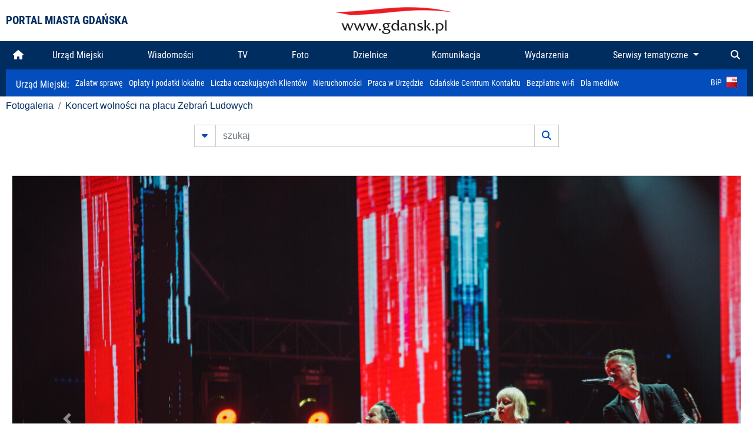

--- FILE ---
content_type: text/html; charset=UTF-8
request_url: https://www.gdansk.pl/fotogaleria/koncert_wolnosci_na_placu_zebran_ludowych,f,149083
body_size: 7619
content:


<!DOCTYPE html>
<html lang="pl">
	<head>
		<!-- Google Tag Manager -->
<script>(function(w,d,s,l,i){w[l]=w[l]||[];w[l].push({'gtm.start':
new Date().getTime(),event:'gtm.js'});var f=d.getElementsByTagName(s)[0],
j=d.createElement(s),dl=l!='dataLayer'?'&l='+l:'';j.async=true;j.src=
'https://www.googletagmanager.com/gtm.js?id='+i+dl;f.parentNode.insertBefore(j,f);
})(window,document,'script','dataLayer','GTM-5J58Z8');</script>
<!-- End Google Tag Manager -->

<meta charset="utf-8">



<meta http-equiv="X-UA-Compatible" content="IE=edge">
<meta name="viewport" content="width=device-width, initial-scale=1">

<link type="image/x-icon" href="images/gdansk.ico" rel="shortcut icon" />
<link type="image/x-icon" href="images/images1/gdansk.ico" rel="shortcut icon" />

<script src="/dist-old/runtime.91d92383.js"></script>
<script src="/dist-old/js/main/main.1962635c.js"></script>
<script src="/dist-old/js/main/main.defer.df304c27.js" defer></script>
<link href="/dist-old/css/main/default.754c2b6a.css" rel="stylesheet">
<link href="/dist-old/css/main/contrast.d3020194.css" rel="stylesheet">

<base href="https://www.gdansk.pl" target="_parent" />
<script src="/js/lazyload.js"></script>
<script src="/js/autofoto.js"></script>
<script src="/js/title-to-blank.js"></script>

        <script src="subpages/fotogaleria_3-0/js/jquery-ui-1.12.1.custom/jquery-ui.js"></script>
        <link href="subpages/fotogaleria_3-0/js/jquery-ui-1.12.1.custom/jquery-ui.css?1649082659" property="stylesheet" rel="stylesheet" type="text/css" />
        <script src="subpages/fotogaleria_3-0/js/lazyload-2.0.js"></script>

        <link href="subpages/fotogaleria_3-0/css/fotogaleria.css?1703681033" property="stylesheet" rel="stylesheet" type="text/css" />
        <title>Fotogaleria Koncert wolności na placu Zebrań Ludowych</title>
	</head>
	<body>
		<header>
			


<div class="container">
    <div class="vignette">
        <div class="row">
            <div class="col-lg-auto col d-flex align-items-center">
                                    <span class="name-site">PORTAL MIASTA GDAŃSKA</span>
                            </div>
            <div class="col d-none d-lg-block">
                <a href="https://www.gdansk.pl" target="_self">
                    <img class="logo img-responsive img-center mx-auto d-block" style="height:70px"  src="../images/logo_www.svg" alt="Logo www.gdansk.pl"/>
                </a>
                <!-- <a href="https://www.gdansk.pl" target="_self">
                    <img style="height:90px" class="logo img-responsive img-center mx-auto d-block"  src="../images/logo-www-polska-ukraina2.jpg" alt="Logo www.gdansk.pl"/>
                </a> -->
            </div>
            <div class="col-auto d-flex align-items-center">
                                <extend-google-translation><div class="row">
    <div class="col language">
        <div class="d-none d-lg-inline-block" id="google_translate_element"
            style="display: inline-block; padding-left:10px; min-width:150px"></div>
        <script>
        function googleTranslateElementInit() {
            new google.translate.TranslateElement({
                pageLanguage: 'pl',
                layout: google.translate.TranslateElement.InlineLayout.VERTICAL,
                gaTrack: false
            }, 'google_translate_element');
        }
        </script>
        <script src="//translate.google.com/translate_a/element.js?cb=googleTranslateElementInit">
        </script>
        <!--
            <span>PL</span> | <a href="/en"><span>EN</span></a> | <a href="/de"><span>DE</span></a>
        -->
    </div>
</div>
</extend-google-translation>            </div>
        </div>
    </div>
</div>


		</header>
			<div class="menu-top">
	<div class="container-fluid container-xl">
		

<div class="menu-top"><nav class="navbar navbar-expand-lg d-flex"><button class="navbar-toggler" type="button" data-toggle="collapse" data-target="#navbarSupportedContent" aria-controls="navbarSupportedContent" aria-expanded="false" aria-label="Toggle navigation">
			<i class="fas fa-bars"></i>
			</button>
			<a class="navbar-toggler navbar-brand mx-auto" href="/">
			<img src="/images/logo_www_menu.png" alt="Logo www.gdansk.pl">
			</a><div  class="collapse navbar-collapse" id="navbarSupportedContent"><ul class="w-100 d-flex navbar-nav mr-auto"><li><a class="nav-link"  href="/"><i class="fas fa-home"></i></a></li><li class="flex-fill nav-item "><a href="https://gdansk.pl/link/290285/urzad-miejski" target="_parent" class="nav-link">Urząd Miejski</a></li><li class="flex-fill nav-item "><a href="https://gdansk.pl/link/194956/wiadomosci" target="_parent" class="nav-link">Wiadomości</a></li><li class="flex-fill nav-item "><a href="https://gdansk.pl/link/195017/tv" target="_parent" class="nav-link">TV</a></li><li class="flex-fill nav-item "><a href="https://gdansk.pl/link/195018/foto" target="_parent" class="nav-link">Foto</a></li><li class="flex-fill nav-item "><a href="https://gdansk.pl/link/195015/dzielnice" target="_parent" class="nav-link">Dzielnice</a></li><li class="flex-fill nav-item "><a href="https://gdansk.pl/link/195016/komunikacja" target="_parent" class="nav-link">Komunikacja</a></li><li class="flex-fill nav-item "><a href="https://gdansk.pl/link/233769/imprezy" target="_parent" class="nav-link">Wydarzenia</a></li>	<li class="flex-fill  nav-item dropdown position-static" >
						<a class="nav-link dropdown-toggle" href="#" id="twoja-dzielnica" role="button" data-toggle="dropdown" aria-haspopup="true" aria-expanded="false">
							Serwisy tematyczne
						</a>
						<div class="dropdown-menu w-100 px-3" aria-labelledby="twoja-dzielnica">
							<div class="row">
							<div class="col-12 col-md-3 inline">
								<div class="bar-title"><span>Dla mieszkańców</span></div><ul><li><a href="https://gdansk.pl/link/145261/budzet-obywatelski" target="_parent"><span>Budżet Obywatelski</span></a></li><li><a href="https://gdansk.pl/link/294859/rada-miasta-gdanska" target="_parent"><span>Rada Miasta Gdańska</span></a></li><li><a href="https://gdansk.pl/link/145267/zielony-gdansk-ekologia" target="_parent"><span>Zielony Gdańsk - Ekologia</span></a></li><li><a href="https://gdansk.pl/link/145294/rodzina" target="_parent"><span>Rodzina</span></a></li><li><a href="https://gdansk.pl/link/145300/seniorzy" target="_parent"><span>Seniorzy</span></a></li><li><a href="https://gdansk.pl/link/295120/park-kulturowy-glowne-miasto" target="_parent"><span>Park Kulturowy Główne Miasto</span></a></li><li><a href="https://gdansk.pl/link/278162/gdanskie-jubileusze-malzenskie" target="_parent"><span>Gdańskie Jubileusze Małżeńskie</span></a></li><li><a href="https://gdansk.pl/link/284630/stypendystki-i-stypendysci-kulturalni" target="_parent"><span>Stypendystki i Stypendyści Kulturalni</span></a></li><li><a href="https://gdansk.pl/link/212379/stypendysci-fahrenheita" target="_parent"><span>Stypendyści Fahrenheita</span></a></li><li><a href="https://gdansk.pl/link/145296/rowerowy-gdansk" target="_blank"><span>Rowerowy Gdańsk</span></a></li><li><a href="https://gdansk.pl/link/222285/edukacja-morska" target="_parent"><span>Edukacja morska</span></a></li><li><a href="https://gdansk.pl/link/221886/czytanie-rzadzi" target="_parent"><span>Czytanie rządzi</span></a></li><li><a href="https://gdansk.pl/link/216462/gdansk-z-ukraina" target="_parent"><span>Gdańsk z Ukrainą</span></a></li><li><a href="https://gdansk.pl/link/212373/organizacje-pozarzadowe" target="_parent"><span>Organizacje pozarządowe</span></a></li><li><a href="https://gdansk.pl/link/145315/wolontariat" target="_blank"><span>Wolontariat</span></a></li><li><a href="https://gdansk.pl/link/145286/migracje" target="_parent"><span>Migracje</span></a></li><li><a href="https://gdansk.pl/link/145269/gdansk-bez-barier" target="_parent"><span>Gdańsk bez barier</span></a></li><li><a href="https://gdansk.pl/link/212369/gdansk-patriotyczny" target="_parent"><span>Gdańsk patriotyczny</span></a></li><li><a href="https://gdansk.pl/link/145274/gdanszczanie" target="_parent"><span>Gdańszczanie</span></a></li><li><a href="https://gdansk.pl/link/292768/mapa-ofert-pracy" target="_parent"><span>Mapa ofert pracy</span></a></li></ul>
								</div>
									<div class="col-12 col-md-3 inline">
								<div class="bar-title"><span>Rozwój miasta</span></div><ul><li><a href="https://gdansk.pl/link/283616/rewitalizacja-gdansk" target="_parent"><span>Rewitalizacja Gdańsk</span></a></li><li><a href="https://gdansk.pl/link/264643/plan-ogolny-miasta-gdanska" target="_blank"><span>Plan ogólny miasta Gdańska</span></a></li><li><a href="https://gdansk.pl/link/245870/efektywnosc-energetyczna" target="_parent"><span>Efektywność energetyczna</span></a></li><li><a href="https://gdansk.pl/link/229779/mapa-inwestycji" target="_parent"><span>Mapa inwestycji</span></a></li><li><a href="https://gdansk.pl/link/212377/raport-o-stanie-miasta" target="_parent"><span>Raport o stanie miasta</span></a></li><li><a href="https://gdansk.pl/link/145317/zagospodarowanie-przestrzenne" target="_parent"><span>Zagospodarowanie przestrzenne</span></a></li><li><a href="https://gdansk.pl/link/145306/strategia" target="_parent"><span>Strategia</span></a></li><li><a href="https://gdansk.pl/link/145302/otwarte-dane" target="_parent"><span>Otwarte dane</span></a></li><li><a href="https://gdansk.pl/link/145288/nieruchomosci" target="_parent"><span>Nieruchomości</span></a></li><li><a href="https://gdansk.pl/link/145276/inwestycje-miejskie" target="_parent"><span>Inwestycje miejskie</span></a></li><li><a href="https://gdansk.pl/link/145272/gdansk-w-liczbach" target="_parent"><span>Gdańsk w liczbach</span></a></li><li><a href="https://gdansk.pl/link/145263/cennik-miejski" target="_parent"><span>Cennik miejski</span></a></li></ul>
								</div>
								<div class="col-12 col-md-3 inline">
								<div class="bar-title"><span>Wiadomości</span></div><ul><li><a href="https://gdansk.pl/link/145262/biznes-i-nauka" target="_parent"><span>Biznes i gospodarka</span></a></li><li><a href="https://gdansk.pl/link/145303/sport-i-rekreacja" target="_parent"><span>Sport i rekreacja</span></a></li><li><a href="https://gdansk.pl/link/145318/zdrowie-i-rodzina" target="_parent"><span>Zdrowie i rodzina</span></a></li><li><a href="https://gdansk.pl/link/145279/kultura-i-rozrywka" target="_parent"><span>Kultura i rozrywka</span></a></li><li><a href="https://gdansk.pl/link/145266/edukacja-i-nauka" target="_parent"><span>Edukacja i nauka</span></a></li><li><a href="https://gdansk.pl/link/295589/reportaz" target="_parent"><span>Reportaż</span></a></li><li><a href="https://gdansk.pl/link/212387/odeszli" target="_parent"><span>Odeszli</span></a></li></ul>
								<div class="bar-title"><span>Poznaj Gdańsk</span></div><ul><li><a href="https://gdansk.pl/link/145311/turystyka" target="_parent"><span>Turystyka</span></a></li><li><a href="https://gdansk.pl/link/145275/historia" target="_parent"><span>Historia</span></a></li><li><a href="https://gdansk.pl/link/226797/gdanskie-szlaki-pamieci" target="_parent"><span>Gdańskie szlaki pamięci</span></a></li><li><a href="https://gdansk.pl/link/145319/zurawie" target="_parent"><span>Żurawie</span></a></li></ul>
								</div>
							   	<div class="col-12 col-md-3 inline">
								<ul><li><a href="https://gdansk.pl/link/212366/30lat-samorzadu-w-gdansku" target="_parent"><span>30 lat samorządu</span></a></li><li><a href="https://gdansk.pl/link/212368/40-rocznica-porozumien-sierpniowych" target="_parent"><span>40 rocznica Porozumień Sierpniowych</span></a></li><li><a href="https://gdansk.pl/link/212367/89-2019" target="_parent"><span>89' 2019</span></a></li><li><a href="https://gdansk.pl/link/296351/monitoring-wizyjny" target="_parent"><span>Monitoring wizyjny</span></a></li><li><a href="https://gdansk.pl/link/212389/prezydent-adamowicz" target="_parent"><span>Prezydent Adamowicz</span></a></li><li><a href="https://gdansk.pl/link/212378/rok-lecha-badkowskiego" target="_parent"><span>Rok Lecha Bądkowskiego</span></a></li><li><a href="https://gdansk.pl/link/299854/stany-przedwypadkowe" target="_parent"><span>Stany przedwypadkowe</span></a></li><li><a href="https://gdansk.pl/link/295412/vat-centralny" target="_parent"><span>VAT Centralny</span></a></li></ul>
								<div class="bar-title"><span>Serwisy mapowe</span></div><ul><li><a href="https://gdansk.pl/link/238502/plan-miasta" target="_blank"><span>GeoGdańsk</span></a></li><li><a href="https://gdansk.pl/link/238504/mapa-zgloszen" target="_blank"><span>Mapa porządku</span></a></li><li><a href="https://gdansk.pl/link/238521/mapa-inwestycji" target="_blank"><span>Mapa inwestycji</span></a></li><li><a href="https://gdansk.pl/link/238522/zagospodarowanie-przestrzenne" target="_blank"><span>Zagospodarowanie przestrzenne</span></a></li><li><a href="https://gdansk.pl/link/238531/mapa-miejsc-pracy" target="_blank"><span>Mapa miejsc pracy</span></a></li><li><a href="https://gdansk.pl/link/238520/ortofotomapa-miasto-3d-ukosne" target="_blank"><span>Ortofotomapa | Miasto 3D | Ukośne</span></a></li><li><a href="https://gdansk.pl/link/238535/mapa-dziel-sztuki" target="_blank"><span>Mapa dzieł sztuki</span></a></li></ul>
								</div>
						</div>
					</li></ul></div><div class="search">
				<ul class="navbar-nav ml-auto" style="float: right">
					<li class="nav-item button-search">
						<a href="/search" role="button" class="nav-link ml-auto mr-0">
							<i class="fas fa-search"></i>
						</a>
					</li>
				</ul>
			</div></div></div></nav></div>
<script>
var menuOffsetTop = $('.header_menu_top').offset().top;
$(window).scroll(function()
	{
	if ($(window).scrollTop() > menuOffsetTop)
		{
		$('#header_menu').addClass('lock');
		$('#header_menu_margin').css({'display':'block'}).height( $('#header_menu').outerHeight());
		$('#header_menu_logo').fadeIn("fast");
		}
		else if ($(window).scrollTop() <= menuOffsetTop)
			{
			$('#header_menu').removeClass('lock');
			$('#header_menu_margin').css({'display':'none'}).height(0);
			$('#header_menu_logo').fadeOut("fast");
			}
	});
</script>


	</div>
</div>

<!-- 
<div class="menu-top">
	<div class="container-fluid container-xl">
		<nav class="navbar navbar-expand-lg">

			<button class="navbar-toggler" type="button" data-toggle="collapse" data-target="#navbarSupportedContent" aria-controls="navbarSupportedContent" aria-expanded="false" aria-label="Toggle navigation">
				<i class="fas fa-bars"></i>
			</button>
			<a class="navbar-toggler navbar-brand mx-auto" href="/">
				<img src="/images/logo_www_menu.png" alt="Logo www.gdansk.pl">
			</a>
			<div class="collapse navbar-collapse" id="navbarSupportedContent">
				<ul class="w-100 d-flex navbar-nav mr-auto">
					<li  >
						<a class="nav-link"  href="/"><i class="fas fa-home"></i><span class="sr-only">(current)</span></a>
					</li>
					<li class="flex-fill nav-item dropdown ">
						<a class="nav-link" href="/wiadomosci">Wiadomości</a>
					</li>

					<li class="flex-fill nav-item ">
						<a class="nav-link" href="/dzielnice">Dzielnice</a>
					</li>
					<li class="flex-fill nav-item ">
						<a class="nav-link" href="/budzet-obywatelski">Budżet Obywatelski</a>
					</li>
					<li class="flex-fill  nav-item ">
						<a class="nav-link" href="/komunikacja">Komunikacja</a>
					</li>
					<li class="flex-fill nav-item ">
						<a class="nav-link" href="/tv">TV</a>
					</li>
					<li class="flex-fill nav-item active">
						<a class="nav-link" href="/fotogaleria">Foto</a>
					</li>
					<li class="flex-fill  nav-item ">
						<a class="nav-link" href="/kamera">Kamery</a>
					</li>
					<li class="flex-fill nav-item ">
						<a class="nav-link" href="//mapa.gdansk.gda.pl/ipg/" target="_blank">Plan miasta</a>
					</li>
					</li>
					<li style="	background: linear-gradient(180deg, #005bbb 50%, #ffd500 50%); text-shadow: 2px 0px 2px black; font-weight:bold" class="flex-fill nav-item ">
						<a class="nav-link" href="https://www.gdansk.pl/gdansk-z-ukraina">Pomoc</a>
					</li>
					<li class="flex-fill  nav-item dropdown position-static " >
						<a class="nav-link dropdown-toggle" href="#" id="twoja-dzielnica" role="button" data-toggle="dropdown" aria-haspopup="true" aria-expanded="false">
							Serwisy tematyczne
						</a>
						<div class="dropdown-menu w-100" aria-labelledby="twoja-dzielnica">
							<div class="row">
								<div class="col-md-3 col-sm-3 col-xs-3"><ul><li><a href="https://gdansk.pl/link/212366/30lat-samorzadu-w-gdansku" target="_parent"><span>30 lat samorządu</span></a></li><li><a href="https://gdansk.pl/link/212368/40-rocznica-porozumien-sierpniowych" target="_parent"><span>40 rocznica Porozumień Sierpniowych</span></a></li><li><a href="https://gdansk.pl/link/212367/89-2019" target="_parent"><span>89' 2019</span></a></li><li><a href="https://gdansk.pl/link/296351/monitoring-wizyjny" target="_parent"><span>Monitoring wizyjny</span></a></li><li><a href="https://gdansk.pl/link/212389/prezydent-adamowicz" target="_parent"><span>Prezydent Adamowicz</span></a></li><li><a href="https://gdansk.pl/link/212378/rok-lecha-badkowskiego" target="_parent"><span>Rok Lecha Bądkowskiego</span></a></li><li><a href="https://gdansk.pl/link/299854/stany-przedwypadkowe" target="_parent"><span>Stany przedwypadkowe</span></a></li><li><a href="https://gdansk.pl/link/295412/vat-centralny" target="_parent"><span>VAT Centralny</span></a></li></ul></div>
							</div>
						</div>
					</li>
				</ul>
			</div>
			<div class="search">
				<ul class="navbar-nav ml-auto" style="float: right">
					<li class="nav-item button-search">
						<a href="/search" role="button" class="nav-link ml-auto mr-0">
							<i class="fas fa-search"></i>
						</a>
					</li>
				</ul>
			</div>
		</nav>
	</div>
</div>
 -->

<style>
		li.nav-item {
		text-align:center;
	}
        .dropdown-menu ul {
        list-style: none;
        padding: 1rem;
    }
    .dropdown-menu ul li {
        padding:4px 10px;
    }
    .dropdown-menu ul li:hover {
        background-color: #002d60 !important;
    }


    .dropdown-menu a:link, .dropdown-menu a:visited {
        color: #fff;
        overflow: hidden;
        font-weight: 400;
        padding-right: 10px;
    }
</style>

			

	<div class="submenu">
	<div class="container">	
		<nav class="navbar navbar-expand-lg">
			<ul class="navbar-nav ml-0">
				<li class="nav-item name-subpage">				
					<a style="font-size:1rem; font-weight:normal" href="https://www.gdansk.pl/urzad-miejski">Urząd Miejski: </a>				
				</li>
			</ul>
			<button class="navbar-toggler mr-auto" type="button" data-toggle="collapse" data-target="#submenu" aria-controls="submenu" aria-expanded="false" aria-label="Toggle navigation">
				<i class="fas fa-bars"></i>
			</button>
			<div class="collapse navbar-collapse ml-0" id="submenu">
				<ul class="navbar-nav mr-auto">				
					<li class="nav-item"><a href="https://www.gdansk.pl/urzad-miejski/procedury-urzedowe" target="_self"> Załatw sprawę</a>
					</li>
					<li class="nav-item"><a href="https://bip.gdansk.pl/prawo-lokalne/podatki-i-oplaty-lokalne" target="_blank">Opłaty i podatki lokalne</a>
					</li>
					<li class="nav-item"><a href="https://www.gdansk.pl/numerek" target="_self">Liczba oczekujących Klientów</a>
					</li>
					<li class="nav-item"><a href="https://www.gdansk.pl/oferty-inwestycyjne" target="_self">Nieruchomości</a>
					</li>
					<li class="nav-item"><a href="https://www.gdansk.pl/urzad-miejski/praca" target="_self">Praca w Urzędzie</a>
					</li>
					<li class="nav-item"><a href="https://www.gdansk.pl/kontaktgdansk" target="_blank">Gdańskie Centrum Kontaktu</a>
					</li>
					<li class="nav-item"><a href="http://www.gdanskwifi.pl/" target="_blank">Bezpłatne wi-fi</a>
					</li>
					<li class="nav-item"><a href="https://www.gdansk.pl/urzad-miejski/prasa" target="_self">Dla mediów</a>
					</li>					
				</ul>
				<ul class="navbar-nav ml-auto">	
					<li><a href="https://bip.gdansk.pl" target="_blank">BiP <img style=" padding-left:5px" src="images/bip-logo.png" alt="BiP" title="Bip"></a>
					</li>
				</ul>
			</div>
		</nav>
	</div>
</div> 


            <div class="container galeria">

                <div class="row">
	<div class="col">
		<ol class="breadcrumb">
		<li class="breadcrumb-item"><a href="/fotogaleria/">Fotogaleria</a></li> 
 <li class="breadcrumb-item"><a href="/fotogaleria/koncert_wolnosci_na_placu_zebran_ludowych,c,6928">Koncert wolności na placu Zebrań Ludowych</a></li>
		</ol>
	</div>
</div>
	
        
        
	

                
<form action="https://www.gdansk.pl/fotogaleria/szukaj" id="gallerySearchForm" method="get">
    <div class="row justify-content-md-center mb-5">
		<div class="col-lg-6 input-group">
			<button class="btn btn-outline-secondary" type="button" data-toggle="collapse" data-target="#search-advanced" aria-expanded="false" aria-controls="search-advanced">
				<i class="fas fa-caret-down"></i>
			</button>
			<input class="form-control" type="text" id="search-gallery" name="search-gallery" aria-label="szukaj" placeholder="szukaj" value="" />
            <div class="input-group-append">
                <button type="submit" class="btn btn-outline-secondary"><span class="fas fa-search"></span></button>
            </div>
			<div class="row">
				<div class="col">
					<div class="collapse" id="search-advanced">
						<div class="card card-body">
							<div class="row justify-content-md-center">
								<div class="col-lg-3 input-group">
									<div class="input-group-prepend">
										<span class="input-group-text far fa-calendar-alt" id="basic-addon1"></span>
									</div>
									<input type="text" class="form-control" value="" id="datepicker1" name="dates[]" aria-describedby="basic-addon1">
								</div>
								<div class="col-lg-3 input-group">
									<div class="input-group-prepend">
										<span class="input-group-text far fa-calendar-alt" id="basic-addon2"></span>
									</div>
									<input type="text" class="form-control" value="" id="datepicker2" name="dates[]" aria-describedby="basic-addon2">
								</div>
								<div class="col-lg-6">
									<input type="text" class="form-control searchauthor" value="" name="author" placeholder="autor">
								</div>

								<div class="col-lg-12 input-group mt-3">
									<div class="form-check">
										<input type="checkbox" name="type_a" value="album" class="form-check-input" id="searchtype">
										<label class="form-check-label" for="searchtype">pokaż tylko albumy</label>
									</div>
								</div>
							</div>
						</div>
					</div>
				</div>
			</div>
		</div>
   </div>
</form>

<script type="text/javascript">

function checkFields(form) {
    var checks_radios = form.find(':checkbox, :radio'),
        inputs = form.find(':input').not(checks_radios).not('[type="submit"],[type="button"],[type="reset"]'),
        checked = checks_radios.filter(':checked'),
        filled = inputs.filter(function(){
            return $.trim($(this).val()).length > 0;
        });

    if(checked.length + filled.length === 0) {
        return false;
    }

    return true;
}

$(function(){
    $('#gallerySearchForm').on('submit',function(item){
        var oneFilled = checkFields($(this));



        if(oneFilled !== true) {
            item.preventDefault();

            $('#gallerySearchForm').prepend('<div class="row justify-content-md-center"><div class="col-6 box" style="font-size: 0.8rem; color:red; font-weight:bold;">Proszę wypełnić przynajmniej jedno pole wyszukiwania!</div></div>');
        }

    });
});
</script>


                

<div class="container">
    <div class="row justify-content-md-center">
	    <div class="col-sm-12">

		<div class="card mb-3 text-center" id="imganchor">
		  <div class="carousel-inner">
			  <img class="card-img-top img-fluid" src="https://foto.cloudgdansk.pl/foto/koncert_wolnosci_na_placu_zebran_ludowych_149083_1280px.jpg" id="imagemain">
              <a class="carousel-control-prev" href="/fotogaleria/koncert_wolnosci_na_placu_zebran_ludowych,f,149082?#imganchor" role="button" data-slide="prev">
				<span class="carousel-control-prev-icon" aria-hidden="true"></span>
				<span class="sr-only">Poprzednie</span>
			  </a>
              <a class="carousel-control-next" href="/fotogaleria/koncert_wolnosci_na_placu_zebran_ludowych,f,149084?#imganchor" role="button" data-slide="next">
				<span class="carousel-control-next-icon" aria-hidden="true"></span>
				<span class="sr-only">Następne</span>
			  </a>
		  </div>
		  <div class="card-body">
			<h5 class="card-title">Koncert wolności na placu Zebrań Ludowych</h5>
			<p class="card-text">Gdańsk. Koncert wolności na placu Zebrań Ludowych</p>
		  </div>
		  <div class="card-body">
			fot. Dominik Paszliński / www.gdansk.pl - 2019-06-02 20:39:17		  </div>
		</div>
    </div>
</div>

    <div class="row box justify-content-md-center" id="sameNodeImages">
                        <div class="col-sm-auto py-1 px-1 m-0">
                    <a href="/fotogaleria/koncert_wolnosci_na_placu_zebran_ludowych,f,149053?"><img data-src="https://foto.cloudgdansk.pl/foto/koncert_wolnosci_na_placu_zebran_ludowych_149053_100px.jpg" class="img-fluid lazyload" alt="Koncert wolności na placu Zebrań Ludowych"></a>
                </div>

                
                        <div class="col-sm-auto py-1 px-1 m-0">
                    <a href="/fotogaleria/koncert_wolnosci_na_placu_zebran_ludowych,f,149054?"><img data-src="https://foto.cloudgdansk.pl/foto/koncert_wolnosci_na_placu_zebran_ludowych_149054_100px.jpg" class="img-fluid lazyload" alt="Koncert wolności na placu Zebrań Ludowych"></a>
                </div>

                
                        <div class="col-sm-auto py-1 px-1 m-0">
                    <a href="/fotogaleria/koncert_wolnosci_na_placu_zebran_ludowych,f,149055?"><img data-src="https://foto.cloudgdansk.pl/foto/koncert_wolnosci_na_placu_zebran_ludowych_149055_100px.jpg" class="img-fluid lazyload" alt="Koncert wolności na placu Zebrań Ludowych"></a>
                </div>

                
                        <div class="col-sm-auto py-1 px-1 m-0">
                    <a href="/fotogaleria/koncert_wolnosci_na_placu_zebran_ludowych,f,149056?"><img data-src="https://foto.cloudgdansk.pl/foto/koncert_wolnosci_na_placu_zebran_ludowych_149056_100px.jpg" class="img-fluid lazyload" alt="Koncert wolności na placu Zebrań Ludowych"></a>
                </div>

                
                        <div class="col-sm-auto py-1 px-1 m-0">
                    <a href="/fotogaleria/koncert_wolnosci_na_placu_zebran_ludowych,f,149057?"><img data-src="https://foto.cloudgdansk.pl/foto/koncert_wolnosci_na_placu_zebran_ludowych_149057_100px.jpg" class="img-fluid lazyload" alt="Koncert wolności na placu Zebrań Ludowych"></a>
                </div>

                
                        <div class="col-sm-auto py-1 px-1 m-0">
                    <a href="/fotogaleria/koncert_wolnosci_na_placu_zebran_ludowych,f,149058?"><img data-src="https://foto.cloudgdansk.pl/foto/koncert_wolnosci_na_placu_zebran_ludowych_149058_100px.jpg" class="img-fluid lazyload" alt="Koncert wolności na placu Zebrań Ludowych"></a>
                </div>

                
                        <div class="col-sm-auto py-1 px-1 m-0">
                    <a href="/fotogaleria/koncert_wolnosci_na_placu_zebran_ludowych,f,149059?"><img data-src="https://foto.cloudgdansk.pl/foto/koncert_wolnosci_na_placu_zebran_ludowych_149059_100px.jpg" class="img-fluid lazyload" alt="Koncert wolności na placu Zebrań Ludowych"></a>
                </div>

                
                        <div class="col-sm-auto py-1 px-1 m-0">
                    <a href="/fotogaleria/koncert_wolnosci_na_placu_zebran_ludowych,f,149060?"><img data-src="https://foto.cloudgdansk.pl/foto/koncert_wolnosci_na_placu_zebran_ludowych_149060_100px.jpg" class="img-fluid lazyload" alt="Koncert wolności na placu Zebrań Ludowych"></a>
                </div>

                
                        <div class="col-sm-auto py-1 px-1 m-0">
                    <a href="/fotogaleria/koncert_wolnosci_na_placu_zebran_ludowych,f,149061?"><img data-src="https://foto.cloudgdansk.pl/foto/koncert_wolnosci_na_placu_zebran_ludowych_149061_100px.jpg" class="img-fluid lazyload" alt="Koncert wolności na placu Zebrań Ludowych"></a>
                </div>

                
                        <div class="col-sm-auto py-1 px-1 m-0">
                    <a href="/fotogaleria/koncert_wolnosci_na_placu_zebran_ludowych,f,149062?"><img data-src="https://foto.cloudgdansk.pl/foto/koncert_wolnosci_na_placu_zebran_ludowych_149062_100px.jpg" class="img-fluid lazyload" alt="Koncert wolności na placu Zebrań Ludowych"></a>
                </div>

                
                        <div class="col-sm-auto py-1 px-1 m-0">
                    <a href="/fotogaleria/koncert_wolnosci_na_placu_zebran_ludowych,f,149063?"><img data-src="https://foto.cloudgdansk.pl/foto/koncert_wolnosci_na_placu_zebran_ludowych_149063_100px.jpg" class="img-fluid lazyload" alt="Koncert wolności na placu Zebrań Ludowych"></a>
                </div>

                
                        <div class="col-sm-auto py-1 px-1 m-0">
                    <a href="/fotogaleria/koncert_wolnosci_na_placu_zebran_ludowych,f,149064?"><img data-src="https://foto.cloudgdansk.pl/foto/koncert_wolnosci_na_placu_zebran_ludowych_149064_100px.jpg" class="img-fluid lazyload" alt="Koncert wolności na placu Zebrań Ludowych"></a>
                </div>

                
                        <div class="col-sm-auto py-1 px-1 m-0">
                    <a href="/fotogaleria/koncert_wolnosci_na_placu_zebran_ludowych,f,149065?"><img data-src="https://foto.cloudgdansk.pl/foto/koncert_wolnosci_na_placu_zebran_ludowych_149065_100px.jpg" class="img-fluid lazyload" alt="Koncert wolności na placu Zebrań Ludowych"></a>
                </div>

                
                        <div class="col-sm-auto py-1 px-1 m-0">
                    <a href="/fotogaleria/koncert_wolnosci_na_placu_zebran_ludowych,f,149066?"><img data-src="https://foto.cloudgdansk.pl/foto/koncert_wolnosci_na_placu_zebran_ludowych_149066_100px.jpg" class="img-fluid lazyload" alt="Koncert wolności na placu Zebrań Ludowych"></a>
                </div>

                
                        <div class="col-sm-auto py-1 px-1 m-0">
                    <a href="/fotogaleria/koncert_wolnosci_na_placu_zebran_ludowych,f,149067?"><img data-src="https://foto.cloudgdansk.pl/foto/koncert_wolnosci_na_placu_zebran_ludowych_149067_100px.jpg" class="img-fluid lazyload" alt="Koncert wolności na placu Zebrań Ludowych"></a>
                </div>

                
                        <div class="col-sm-auto py-1 px-1 m-0">
                    <a href="/fotogaleria/koncert_wolnosci_na_placu_zebran_ludowych,f,149068?"><img data-src="https://foto.cloudgdansk.pl/foto/koncert_wolnosci_na_placu_zebran_ludowych_149068_100px.jpg" class="img-fluid lazyload" alt="Koncert wolności na placu Zebrań Ludowych"></a>
                </div>

                
                        <div class="col-sm-auto py-1 px-1 m-0">
                    <a href="/fotogaleria/koncert_wolnosci_na_placu_zebran_ludowych,f,149069?"><img data-src="https://foto.cloudgdansk.pl/foto/koncert_wolnosci_na_placu_zebran_ludowych_149069_100px.jpg" class="img-fluid lazyload" alt="Koncert wolności na placu Zebrań Ludowych"></a>
                </div>

                
                        <div class="col-sm-auto py-1 px-1 m-0">
                    <a href="/fotogaleria/koncert_wolnosci_na_placu_zebran_ludowych,f,149070?"><img data-src="https://foto.cloudgdansk.pl/foto/koncert_wolnosci_na_placu_zebran_ludowych_149070_100px.jpg" class="img-fluid lazyload" alt="Koncert wolności na placu Zebrań Ludowych"></a>
                </div>

                
                        <div class="col-sm-auto py-1 px-1 m-0">
                    <a href="/fotogaleria/koncert_wolnosci_na_placu_zebran_ludowych,f,149071?"><img data-src="https://foto.cloudgdansk.pl/foto/koncert_wolnosci_na_placu_zebran_ludowych_149071_100px.jpg" class="img-fluid lazyload" alt="Koncert wolności na placu Zebrań Ludowych"></a>
                </div>

                
                        <div class="col-sm-auto py-1 px-1 m-0">
                    <a href="/fotogaleria/koncert_wolnosci_na_placu_zebran_ludowych,f,149072?"><img data-src="https://foto.cloudgdansk.pl/foto/koncert_wolnosci_na_placu_zebran_ludowych_149072_100px.jpg" class="img-fluid lazyload" alt="Koncert wolności na placu Zebrań Ludowych"></a>
                </div>

                
                        <div class="col-sm-auto py-1 px-1 m-0">
                    <a href="/fotogaleria/koncert_wolnosci_na_placu_zebran_ludowych,f,149073?"><img data-src="https://foto.cloudgdansk.pl/foto/koncert_wolnosci_na_placu_zebran_ludowych_149073_100px.jpg" class="img-fluid lazyload" alt="Koncert wolności na placu Zebrań Ludowych"></a>
                </div>

                
                        <div class="col-sm-auto py-1 px-1 m-0">
                    <a href="/fotogaleria/koncert_wolnosci_na_placu_zebran_ludowych,f,149074?"><img data-src="https://foto.cloudgdansk.pl/foto/koncert_wolnosci_na_placu_zebran_ludowych_149074_100px.jpg" class="img-fluid lazyload" alt="Koncert wolności na placu Zebrań Ludowych"></a>
                </div>

                
                        <div class="col-sm-auto py-1 px-1 m-0">
                    <a href="/fotogaleria/koncert_wolnosci_na_placu_zebran_ludowych,f,149075?"><img data-src="https://foto.cloudgdansk.pl/foto/koncert_wolnosci_na_placu_zebran_ludowych_149075_100px.jpg" class="img-fluid lazyload" alt="Koncert wolności na placu Zebrań Ludowych"></a>
                </div>

                
                        <div class="col-sm-auto py-1 px-1 m-0">
                    <a href="/fotogaleria/koncert_wolnosci_na_placu_zebran_ludowych,f,149076?"><img data-src="https://foto.cloudgdansk.pl/foto/koncert_wolnosci_na_placu_zebran_ludowych_149076_100px.jpg" class="img-fluid lazyload" alt="Koncert wolności na placu Zebrań Ludowych"></a>
                </div>

                
                        <div class="col-sm-auto py-1 px-1 m-0">
                    <a href="/fotogaleria/koncert_wolnosci_na_placu_zebran_ludowych,f,149077?"><img data-src="https://foto.cloudgdansk.pl/foto/koncert_wolnosci_na_placu_zebran_ludowych_149077_100px.jpg" class="img-fluid lazyload" alt="Koncert wolności na placu Zebrań Ludowych"></a>
                </div>

                
                        <div class="col-sm-auto py-1 px-1 m-0">
                    <a href="/fotogaleria/koncert_wolnosci_na_placu_zebran_ludowych,f,149078?"><img data-src="https://foto.cloudgdansk.pl/foto/koncert_wolnosci_na_placu_zebran_ludowych_149078_100px.jpg" class="img-fluid lazyload" alt="Koncert wolności na placu Zebrań Ludowych"></a>
                </div>

                
                        <div class="col-sm-auto py-1 px-1 m-0">
                    <a href="/fotogaleria/koncert_wolnosci_na_placu_zebran_ludowych,f,149079?"><img data-src="https://foto.cloudgdansk.pl/foto/koncert_wolnosci_na_placu_zebran_ludowych_149079_100px.jpg" class="img-fluid lazyload" alt="Koncert wolności na placu Zebrań Ludowych"></a>
                </div>

                
                        <div class="col-sm-auto py-1 px-1 m-0">
                    <a href="/fotogaleria/koncert_wolnosci_na_placu_zebran_ludowych,f,149080?"><img data-src="https://foto.cloudgdansk.pl/foto/koncert_wolnosci_na_placu_zebran_ludowych_149080_100px.jpg" class="img-fluid lazyload" alt="Koncert wolności na placu Zebrań Ludowych"></a>
                </div>

                
                        <div class="col-sm-auto py-1 px-1 m-0">
                    <a href="/fotogaleria/koncert_wolnosci_na_placu_zebran_ludowych,f,149081?"><img data-src="https://foto.cloudgdansk.pl/foto/koncert_wolnosci_na_placu_zebran_ludowych_149081_100px.jpg" class="img-fluid lazyload" alt="Koncert wolności na placu Zebrań Ludowych"></a>
                </div>

                
                        <div class="col-sm-auto py-1 px-1 m-0">
                    <a href="/fotogaleria/koncert_wolnosci_na_placu_zebran_ludowych,f,149082?"><img data-src="https://foto.cloudgdansk.pl/foto/koncert_wolnosci_na_placu_zebran_ludowych_149082_100px.jpg" class="img-fluid lazyload" alt="Koncert wolności na placu Zebrań Ludowych"></a>
                </div>

                
                        <div class="col-sm-auto py-1 px-1 m-0 border border-dark">
                    <a href="/fotogaleria/koncert_wolnosci_na_placu_zebran_ludowych,f,149083?"><img data-src="https://foto.cloudgdansk.pl/foto/koncert_wolnosci_na_placu_zebran_ludowych_149083_100px.jpg" class="img-fluid lazyload" alt="Koncert wolności na placu Zebrań Ludowych"></a>
                </div>

                
                        <div class="col-sm-auto py-1 px-1 m-0">
                    <a href="/fotogaleria/koncert_wolnosci_na_placu_zebran_ludowych,f,149084?"><img data-src="https://foto.cloudgdansk.pl/foto/koncert_wolnosci_na_placu_zebran_ludowych_149084_100px.jpg" class="img-fluid lazyload" alt="Koncert wolności na placu Zebrań Ludowych"></a>
                </div>

                
                        <div class="col-sm-auto py-1 px-1 m-0">
                    <a href="/fotogaleria/koncert_wolnosci_na_placu_zebran_ludowych,f,149085?"><img data-src="https://foto.cloudgdansk.pl/foto/koncert_wolnosci_na_placu_zebran_ludowych_149085_100px.jpg" class="img-fluid lazyload" alt="Koncert wolności na placu Zebrań Ludowych"></a>
                </div>

                
                        <div class="col-sm-auto py-1 px-1 m-0">
                    <a href="/fotogaleria/koncert_wolnosci_na_placu_zebran_ludowych,f,149086?"><img data-src="https://foto.cloudgdansk.pl/foto/koncert_wolnosci_na_placu_zebran_ludowych_149086_100px.jpg" class="img-fluid lazyload" alt="Koncert wolności na placu Zebrań Ludowych"></a>
                </div>

                
                        <div class="col-sm-auto py-1 px-1 m-0">
                    <a href="/fotogaleria/koncert_wolnosci_na_placu_zebran_ludowych,f,149087?"><img data-src="https://foto.cloudgdansk.pl/foto/koncert_wolnosci_na_placu_zebran_ludowych_149087_100px.jpg" class="img-fluid lazyload" alt="Koncert wolności na placu Zebrań Ludowych"></a>
                </div>

                
                        <div class="col-sm-auto py-1 px-1 m-0">
                    <a href="/fotogaleria/koncert_wolnosci_na_placu_zebran_ludowych,f,149088?"><img data-src="https://foto.cloudgdansk.pl/foto/koncert_wolnosci_na_placu_zebran_ludowych_149088_100px.jpg" class="img-fluid lazyload" alt="Koncert wolności na placu Zebrań Ludowych"></a>
                </div>

                
                        <div class="col-sm-auto py-1 px-1 m-0">
                    <a href="/fotogaleria/koncert_wolnosci_na_placu_zebran_ludowych,f,149089?"><img data-src="https://foto.cloudgdansk.pl/foto/koncert_wolnosci_na_placu_zebran_ludowych_149089_100px.jpg" class="img-fluid lazyload" alt="Koncert wolności na placu Zebrań Ludowych"></a>
                </div>

                
                        <div class="col-sm-auto py-1 px-1 m-0">
                    <a href="/fotogaleria/koncert_wolnosci_na_placu_zebran_ludowych,f,149090?"><img data-src="https://foto.cloudgdansk.pl/foto/koncert_wolnosci_na_placu_zebran_ludowych_149090_100px.jpg" class="img-fluid lazyload" alt="Koncert wolności na placu Zebrań Ludowych"></a>
                </div>

                
                        <div class="col-sm-auto py-1 px-1 m-0">
                    <a href="/fotogaleria/koncert_wolnosci_na_placu_zebran_ludowych,f,149091?"><img data-src="https://foto.cloudgdansk.pl/foto/koncert_wolnosci_na_placu_zebran_ludowych_149091_100px.jpg" class="img-fluid lazyload" alt="Koncert wolności na placu Zebrań Ludowych"></a>
                </div>

                
                        <div class="col-sm-auto py-1 px-1 m-0">
                    <a href="/fotogaleria/koncert_wolnosci_na_placu_zebran_ludowych,f,149092?"><img data-src="https://foto.cloudgdansk.pl/foto/koncert_wolnosci_na_placu_zebran_ludowych_149092_100px.jpg" class="img-fluid lazyload" alt="Koncert wolności na placu Zebrań Ludowych"></a>
                </div>

                
                        <div class="col-sm-auto py-1 px-1 m-0">
                    <a href="/fotogaleria/koncert_wolnosci_na_placu_zebran_ludowych,f,149093?"><img data-src="https://foto.cloudgdansk.pl/foto/koncert_wolnosci_na_placu_zebran_ludowych_149093_100px.jpg" class="img-fluid lazyload" alt="Koncert wolności na placu Zebrań Ludowych"></a>
                </div>

                
                        <div class="col-sm-auto py-1 px-1 m-0">
                    <a href="/fotogaleria/koncert_wolnosci_na_placu_zebran_ludowych,f,149094?"><img data-src="https://foto.cloudgdansk.pl/foto/koncert_wolnosci_na_placu_zebran_ludowych_149094_100px.jpg" class="img-fluid lazyload" alt="Koncert wolności na placu Zebrań Ludowych"></a>
                </div>

                
                        <div class="col-sm-auto py-1 px-1 m-0">
                    <a href="/fotogaleria/koncert_wolnosci_na_placu_zebran_ludowych,f,149095?"><img data-src="https://foto.cloudgdansk.pl/foto/koncert_wolnosci_na_placu_zebran_ludowych_149095_100px.jpg" class="img-fluid lazyload" alt="Koncert wolności na placu Zebrań Ludowych"></a>
                </div>

                
                        <div class="col-sm-auto py-1 px-1 m-0">
                    <a href="/fotogaleria/koncert_wolnosci_na_placu_zebran_ludowych,f,149096?"><img data-src="https://foto.cloudgdansk.pl/foto/koncert_wolnosci_na_placu_zebran_ludowych_149096_100px.jpg" class="img-fluid lazyload" alt="Koncert wolności na placu Zebrań Ludowych"></a>
                </div>

                
                        <div class="col-sm-auto py-1 px-1 m-0">
                    <a href="/fotogaleria/koncert_wolnosci_na_placu_zebran_ludowych,f,149097?"><img data-src="https://foto.cloudgdansk.pl/foto/koncert_wolnosci_na_placu_zebran_ludowych_149097_100px.jpg" class="img-fluid lazyload" alt="Koncert wolności na placu Zebrań Ludowych"></a>
                </div>

                
                        <div class="col-sm-auto py-1 px-1 m-0">
                    <a href="/fotogaleria/koncert_wolnosci_na_placu_zebran_ludowych,f,149098?"><img data-src="https://foto.cloudgdansk.pl/foto/koncert_wolnosci_na_placu_zebran_ludowych_149098_100px.jpg" class="img-fluid lazyload" alt="Koncert wolności na placu Zebrań Ludowych"></a>
                </div>

                
                        <div class="col-sm-auto py-1 px-1 m-0">
                    <a href="/fotogaleria/koncert_wolnosci_na_placu_zebran_ludowych,f,149099?"><img data-src="https://foto.cloudgdansk.pl/foto/koncert_wolnosci_na_placu_zebran_ludowych_149099_100px.jpg" class="img-fluid lazyload" alt="Koncert wolności na placu Zebrań Ludowych"></a>
                </div>

                
                        <div class="col-sm-auto py-1 px-1 m-0">
                    <a href="/fotogaleria/koncert_wolnosci_na_placu_zebran_ludowych,f,149100?"><img data-src="https://foto.cloudgdansk.pl/foto/koncert_wolnosci_na_placu_zebran_ludowych_149100_100px.jpg" class="img-fluid lazyload" alt="Koncert wolności na placu Zebrań Ludowych"></a>
                </div>

                
                        <div class="col-sm-auto py-1 px-1 m-0">
                    <a href="/fotogaleria/koncert_wolnosci_na_placu_zebran_ludowych,f,149101?"><img data-src="https://foto.cloudgdansk.pl/foto/koncert_wolnosci_na_placu_zebran_ludowych_149101_100px.jpg" class="img-fluid lazyload" alt="Koncert wolności na placu Zebrań Ludowych"></a>
                </div>

                
                        <div class="col-sm-auto py-1 px-1 m-0">
                    <a href="/fotogaleria/koncert_wolnosci_na_placu_zebran_ludowych,f,149102?"><img data-src="https://foto.cloudgdansk.pl/foto/koncert_wolnosci_na_placu_zebran_ludowych_149102_100px.jpg" class="img-fluid lazyload" alt="Koncert wolności na placu Zebrań Ludowych"></a>
                </div>

                
                        <div class="col-sm-auto py-1 px-1 m-0">
                    <a href="/fotogaleria/koncert_wolnosci_na_placu_zebran_ludowych,f,149103?"><img data-src="https://foto.cloudgdansk.pl/foto/koncert_wolnosci_na_placu_zebran_ludowych_149103_100px.jpg" class="img-fluid lazyload" alt="Koncert wolności na placu Zebrań Ludowych"></a>
                </div>

                
                        <div class="col-sm-auto py-1 px-1 m-0">
                    <a href="/fotogaleria/koncert_wolnosci_na_placu_zebran_ludowych,f,149104?"><img data-src="https://foto.cloudgdansk.pl/foto/koncert_wolnosci_na_placu_zebran_ludowych_149104_100px.jpg" class="img-fluid lazyload" alt="Koncert wolności na placu Zebrań Ludowych"></a>
                </div>

                
                        <div class="col-sm-auto py-1 px-1 m-0">
                    <a href="/fotogaleria/koncert_wolnosci_na_placu_zebran_ludowych,f,149105?"><img data-src="https://foto.cloudgdansk.pl/foto/koncert_wolnosci_na_placu_zebran_ludowych_149105_100px.jpg" class="img-fluid lazyload" alt="Koncert wolności na placu Zebrań Ludowych"></a>
                </div>

                
                        <div class="col-sm-auto py-1 px-1 m-0">
                    <a href="/fotogaleria/koncert_wolnosci_na_placu_zebran_ludowych,f,149106?"><img data-src="https://foto.cloudgdansk.pl/foto/koncert_wolnosci_na_placu_zebran_ludowych_149106_100px.jpg" class="img-fluid lazyload" alt="Koncert wolności na placu Zebrań Ludowych"></a>
                </div>

                
                        <div class="col-sm-auto py-1 px-1 m-0">
                    <a href="/fotogaleria/koncert_wolnosci_na_placu_zebran_ludowych,f,149107?"><img data-src="https://foto.cloudgdansk.pl/foto/koncert_wolnosci_na_placu_zebran_ludowych_149107_100px.jpg" class="img-fluid lazyload" alt="Koncert wolności na placu Zebrań Ludowych"></a>
                </div>

                
                        <div class="col-sm-auto py-1 px-1 m-0">
                    <a href="/fotogaleria/koncert_wolnosci_na_placu_zebran_ludowych,f,149108?"><img data-src="https://foto.cloudgdansk.pl/foto/koncert_wolnosci_na_placu_zebran_ludowych_149108_100px.jpg" class="img-fluid lazyload" alt="Koncert wolności na placu Zebrań Ludowych"></a>
                </div>

                
                        <div class="col-sm-auto py-1 px-1 m-0">
                    <a href="/fotogaleria/koncert_wolnosci_na_placu_zebran_ludowych,f,149109?"><img data-src="https://foto.cloudgdansk.pl/foto/koncert_wolnosci_na_placu_zebran_ludowych_149109_100px.jpg" class="img-fluid lazyload" alt="Koncert wolności na placu Zebrań Ludowych"></a>
                </div>

                
                        <div class="col-sm-auto py-1 px-1 m-0">
                    <a href="/fotogaleria/koncert_wolnosci_na_placu_zebran_ludowych,f,149110?"><img data-src="https://foto.cloudgdansk.pl/foto/koncert_wolnosci_na_placu_zebran_ludowych_149110_100px.jpg" class="img-fluid lazyload" alt="Koncert wolności na placu Zebrań Ludowych"></a>
                </div>

                
                        <div class="col-sm-auto py-1 px-1 m-0">
                    <a href="/fotogaleria/koncert_wolnosci_na_placu_zebran_ludowych,f,149111?"><img data-src="https://foto.cloudgdansk.pl/foto/koncert_wolnosci_na_placu_zebran_ludowych_149111_100px.jpg" class="img-fluid lazyload" alt="Koncert wolności na placu Zebrań Ludowych"></a>
                </div>

                
                        <div class="col-sm-auto py-1 px-1 m-0">
                    <a href="/fotogaleria/koncert_wolnosci_na_placu_zebran_ludowych,f,149112?"><img data-src="https://foto.cloudgdansk.pl/foto/koncert_wolnosci_na_placu_zebran_ludowych_149112_100px.jpg" class="img-fluid lazyload" alt="Koncert wolności na placu Zebrań Ludowych"></a>
                </div>

                
                        <div class="col-sm-auto py-1 px-1 m-0">
                    <a href="/fotogaleria/koncert_wolnosci_na_placu_zebran_ludowych,f,149113?"><img data-src="https://foto.cloudgdansk.pl/foto/koncert_wolnosci_na_placu_zebran_ludowych_149113_100px.jpg" class="img-fluid lazyload" alt="Koncert wolności na placu Zebrań Ludowych"></a>
                </div>

                
                        <div class="col-sm-auto py-1 px-1 m-0">
                    <a href="/fotogaleria/koncert_wolnosci_na_placu_zebran_ludowych,f,149114?"><img data-src="https://foto.cloudgdansk.pl/foto/koncert_wolnosci_na_placu_zebran_ludowych_149114_100px.jpg" class="img-fluid lazyload" alt="Koncert wolności na placu Zebrań Ludowych"></a>
                </div>

                
                        <div class="col-sm-auto py-1 px-1 m-0">
                    <a href="/fotogaleria/koncert_wolnosci_na_placu_zebran_ludowych,f,149115?"><img data-src="https://foto.cloudgdansk.pl/foto/koncert_wolnosci_na_placu_zebran_ludowych_149115_100px.jpg" class="img-fluid lazyload" alt="Koncert wolności na placu Zebrań Ludowych"></a>
                </div>

                
                        <div class="col-sm-auto py-1 px-1 m-0">
                    <a href="/fotogaleria/koncert_wolnosci_na_placu_zebran_ludowych,f,149116?"><img data-src="https://foto.cloudgdansk.pl/foto/koncert_wolnosci_na_placu_zebran_ludowych_149116_100px.jpg" class="img-fluid lazyload" alt="Koncert wolności na placu Zebrań Ludowych"></a>
                </div>

                
                        <div class="col-sm-auto py-1 px-1 m-0">
                    <a href="/fotogaleria/koncert_wolnosci_na_placu_zebran_ludowych,f,149117?"><img data-src="https://foto.cloudgdansk.pl/foto/koncert_wolnosci_na_placu_zebran_ludowych_149117_100px.jpg" class="img-fluid lazyload" alt="Koncert wolności na placu Zebrań Ludowych"></a>
                </div>

                
                        <div class="col-sm-auto py-1 px-1 m-0">
                    <a href="/fotogaleria/koncert_wolnosci_na_placu_zebran_ludowych,f,149118?"><img data-src="https://foto.cloudgdansk.pl/foto/koncert_wolnosci_na_placu_zebran_ludowych_149118_100px.jpg" class="img-fluid lazyload" alt="Koncert wolności na placu Zebrań Ludowych"></a>
                </div>

                
                        <div class="col-sm-auto py-1 px-1 m-0">
                    <a href="/fotogaleria/koncert_wolnosci_na_placu_zebran_ludowych,f,149119?"><img data-src="https://foto.cloudgdansk.pl/foto/koncert_wolnosci_na_placu_zebran_ludowych_149119_100px.jpg" class="img-fluid lazyload" alt="Koncert wolności na placu Zebrań Ludowych"></a>
                </div>

                
                        <div class="col-sm-auto py-1 px-1 m-0">
                    <a href="/fotogaleria/koncert_wolnosci_na_placu_zebran_ludowych,f,149120?"><img data-src="https://foto.cloudgdansk.pl/foto/koncert_wolnosci_na_placu_zebran_ludowych_149120_100px.jpg" class="img-fluid lazyload" alt="Koncert wolności na placu Zebrań Ludowych"></a>
                </div>

                
        <div class="col-12">
            <div class="row px-3 my-3 justify-content-md-center">
                










            </div>
        </div>
        </div>

</div>
<script type="text/javascript">
document.getElementById('sameNodeImages').style.visibility="hidden";

setTimeout(() => {
  document.getElementById('sameNodeImages').style.visibility="visible";
}, 2000);
</script>


            </div>






<script type="text/javascript">

$(document).ready(function () {

 //   window.location.hash = '#imganchor';
    lazyload();
});

 jQuery(function($)
    {
      $.datepicker.regional['pl'] =
      {
          closeText: 'Zamknij',
          prevText: 'Poprzedni',
          nextText: 'Następny',
          currentText: 'Dziś',
          monthNames: ['Styczeń','Luty','Marzec','Kwiecień','Maj','Czerwiec','Lipiec','Sierpień','Wrzesień','Październik','Listopad','Grudzień'],
          monthNamesShort: ['Sty','Lu','Mar','Kw','Maj','Cze','Lip','Sie','Wrz','Pa','Lis','Gru'],
          dayNames: ['Niedziela','Poniedzialek','Wtorek','Środa','Czwartek','Piątek','Sobota'],
          dayNamesShort: ['Nie','Pn','Wt','Śr','Czw','Pt','So'],
          dayNamesMin: ['N','Pn','Wt','Śr','Cz','Pt','So'],
          weekHeader: 'Tydz',
          dateFormat: 'yy-mm-dd',
          firstDay: 1,
          isRTL: false,
          showMonthAfterYear: false,
          yearSuffix: ''
      };
      $.datepicker.setDefaults($.datepicker.regional['pl']);
      $.datepicker.setValue
  });
$(function()
  {
    $( "#datepicker1" ).datepicker({changeMonth: true,changeYear: true});
    $( "#datepicker2" ).datepicker({changeMonth: true,changeYear: true});
    

    });

// Initialize tooltip component
$(function () {
  $('[data-toggle="tooltip"]').tooltip()
});

// Initialize popover component
$(function () {
  $('[data-toggle="popover"]').popover()
});

        </script>
	<button data-set-peak class="rounded-circle btn btn-secondary btn-lg"
    style="z-index: 2; cursor: pointer; position: fixed; bottom: 70px; right: 20px; display:none; width: 60px; height: 60px;"><span class="sr-only">Przewiń do góry</span><i
        class="fas fa-angle-up"></i></button>

<script src="/js/peak.js"></script>
<script>
$(function()
	{
    $("img.lazy").lazyload(
    	{
    	threshold : 200,
    	effect : "fadeIn"
		});
	});	
</script></body>
</html>
